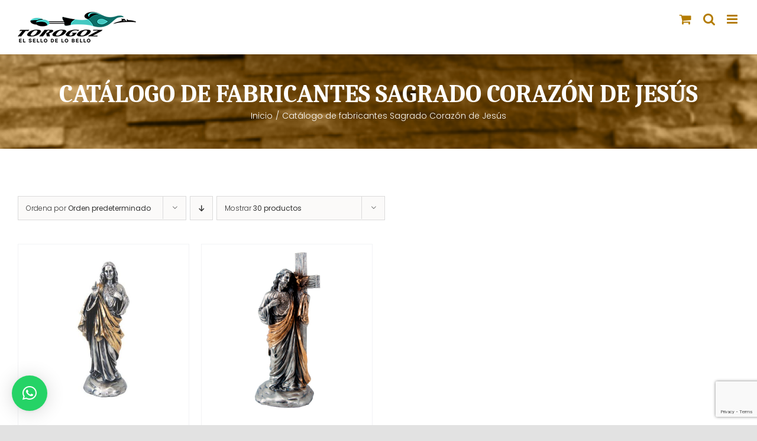

--- FILE ---
content_type: text/html; charset=utf-8
request_url: https://www.google.com/recaptcha/api2/anchor?ar=1&k=6LcpW6YZAAAAADUTmg1m7AN0fCOLOMt0PNEvbWOR&co=aHR0cHM6Ly93d3cuYXJ0ZXNhY3JveXJlbGlnaW9zby5jb206NDQz&hl=en&v=PoyoqOPhxBO7pBk68S4YbpHZ&size=invisible&anchor-ms=20000&execute-ms=30000&cb=ow7h3mxb69d
body_size: 48476
content:
<!DOCTYPE HTML><html dir="ltr" lang="en"><head><meta http-equiv="Content-Type" content="text/html; charset=UTF-8">
<meta http-equiv="X-UA-Compatible" content="IE=edge">
<title>reCAPTCHA</title>
<style type="text/css">
/* cyrillic-ext */
@font-face {
  font-family: 'Roboto';
  font-style: normal;
  font-weight: 400;
  font-stretch: 100%;
  src: url(//fonts.gstatic.com/s/roboto/v48/KFO7CnqEu92Fr1ME7kSn66aGLdTylUAMa3GUBHMdazTgWw.woff2) format('woff2');
  unicode-range: U+0460-052F, U+1C80-1C8A, U+20B4, U+2DE0-2DFF, U+A640-A69F, U+FE2E-FE2F;
}
/* cyrillic */
@font-face {
  font-family: 'Roboto';
  font-style: normal;
  font-weight: 400;
  font-stretch: 100%;
  src: url(//fonts.gstatic.com/s/roboto/v48/KFO7CnqEu92Fr1ME7kSn66aGLdTylUAMa3iUBHMdazTgWw.woff2) format('woff2');
  unicode-range: U+0301, U+0400-045F, U+0490-0491, U+04B0-04B1, U+2116;
}
/* greek-ext */
@font-face {
  font-family: 'Roboto';
  font-style: normal;
  font-weight: 400;
  font-stretch: 100%;
  src: url(//fonts.gstatic.com/s/roboto/v48/KFO7CnqEu92Fr1ME7kSn66aGLdTylUAMa3CUBHMdazTgWw.woff2) format('woff2');
  unicode-range: U+1F00-1FFF;
}
/* greek */
@font-face {
  font-family: 'Roboto';
  font-style: normal;
  font-weight: 400;
  font-stretch: 100%;
  src: url(//fonts.gstatic.com/s/roboto/v48/KFO7CnqEu92Fr1ME7kSn66aGLdTylUAMa3-UBHMdazTgWw.woff2) format('woff2');
  unicode-range: U+0370-0377, U+037A-037F, U+0384-038A, U+038C, U+038E-03A1, U+03A3-03FF;
}
/* math */
@font-face {
  font-family: 'Roboto';
  font-style: normal;
  font-weight: 400;
  font-stretch: 100%;
  src: url(//fonts.gstatic.com/s/roboto/v48/KFO7CnqEu92Fr1ME7kSn66aGLdTylUAMawCUBHMdazTgWw.woff2) format('woff2');
  unicode-range: U+0302-0303, U+0305, U+0307-0308, U+0310, U+0312, U+0315, U+031A, U+0326-0327, U+032C, U+032F-0330, U+0332-0333, U+0338, U+033A, U+0346, U+034D, U+0391-03A1, U+03A3-03A9, U+03B1-03C9, U+03D1, U+03D5-03D6, U+03F0-03F1, U+03F4-03F5, U+2016-2017, U+2034-2038, U+203C, U+2040, U+2043, U+2047, U+2050, U+2057, U+205F, U+2070-2071, U+2074-208E, U+2090-209C, U+20D0-20DC, U+20E1, U+20E5-20EF, U+2100-2112, U+2114-2115, U+2117-2121, U+2123-214F, U+2190, U+2192, U+2194-21AE, U+21B0-21E5, U+21F1-21F2, U+21F4-2211, U+2213-2214, U+2216-22FF, U+2308-230B, U+2310, U+2319, U+231C-2321, U+2336-237A, U+237C, U+2395, U+239B-23B7, U+23D0, U+23DC-23E1, U+2474-2475, U+25AF, U+25B3, U+25B7, U+25BD, U+25C1, U+25CA, U+25CC, U+25FB, U+266D-266F, U+27C0-27FF, U+2900-2AFF, U+2B0E-2B11, U+2B30-2B4C, U+2BFE, U+3030, U+FF5B, U+FF5D, U+1D400-1D7FF, U+1EE00-1EEFF;
}
/* symbols */
@font-face {
  font-family: 'Roboto';
  font-style: normal;
  font-weight: 400;
  font-stretch: 100%;
  src: url(//fonts.gstatic.com/s/roboto/v48/KFO7CnqEu92Fr1ME7kSn66aGLdTylUAMaxKUBHMdazTgWw.woff2) format('woff2');
  unicode-range: U+0001-000C, U+000E-001F, U+007F-009F, U+20DD-20E0, U+20E2-20E4, U+2150-218F, U+2190, U+2192, U+2194-2199, U+21AF, U+21E6-21F0, U+21F3, U+2218-2219, U+2299, U+22C4-22C6, U+2300-243F, U+2440-244A, U+2460-24FF, U+25A0-27BF, U+2800-28FF, U+2921-2922, U+2981, U+29BF, U+29EB, U+2B00-2BFF, U+4DC0-4DFF, U+FFF9-FFFB, U+10140-1018E, U+10190-1019C, U+101A0, U+101D0-101FD, U+102E0-102FB, U+10E60-10E7E, U+1D2C0-1D2D3, U+1D2E0-1D37F, U+1F000-1F0FF, U+1F100-1F1AD, U+1F1E6-1F1FF, U+1F30D-1F30F, U+1F315, U+1F31C, U+1F31E, U+1F320-1F32C, U+1F336, U+1F378, U+1F37D, U+1F382, U+1F393-1F39F, U+1F3A7-1F3A8, U+1F3AC-1F3AF, U+1F3C2, U+1F3C4-1F3C6, U+1F3CA-1F3CE, U+1F3D4-1F3E0, U+1F3ED, U+1F3F1-1F3F3, U+1F3F5-1F3F7, U+1F408, U+1F415, U+1F41F, U+1F426, U+1F43F, U+1F441-1F442, U+1F444, U+1F446-1F449, U+1F44C-1F44E, U+1F453, U+1F46A, U+1F47D, U+1F4A3, U+1F4B0, U+1F4B3, U+1F4B9, U+1F4BB, U+1F4BF, U+1F4C8-1F4CB, U+1F4D6, U+1F4DA, U+1F4DF, U+1F4E3-1F4E6, U+1F4EA-1F4ED, U+1F4F7, U+1F4F9-1F4FB, U+1F4FD-1F4FE, U+1F503, U+1F507-1F50B, U+1F50D, U+1F512-1F513, U+1F53E-1F54A, U+1F54F-1F5FA, U+1F610, U+1F650-1F67F, U+1F687, U+1F68D, U+1F691, U+1F694, U+1F698, U+1F6AD, U+1F6B2, U+1F6B9-1F6BA, U+1F6BC, U+1F6C6-1F6CF, U+1F6D3-1F6D7, U+1F6E0-1F6EA, U+1F6F0-1F6F3, U+1F6F7-1F6FC, U+1F700-1F7FF, U+1F800-1F80B, U+1F810-1F847, U+1F850-1F859, U+1F860-1F887, U+1F890-1F8AD, U+1F8B0-1F8BB, U+1F8C0-1F8C1, U+1F900-1F90B, U+1F93B, U+1F946, U+1F984, U+1F996, U+1F9E9, U+1FA00-1FA6F, U+1FA70-1FA7C, U+1FA80-1FA89, U+1FA8F-1FAC6, U+1FACE-1FADC, U+1FADF-1FAE9, U+1FAF0-1FAF8, U+1FB00-1FBFF;
}
/* vietnamese */
@font-face {
  font-family: 'Roboto';
  font-style: normal;
  font-weight: 400;
  font-stretch: 100%;
  src: url(//fonts.gstatic.com/s/roboto/v48/KFO7CnqEu92Fr1ME7kSn66aGLdTylUAMa3OUBHMdazTgWw.woff2) format('woff2');
  unicode-range: U+0102-0103, U+0110-0111, U+0128-0129, U+0168-0169, U+01A0-01A1, U+01AF-01B0, U+0300-0301, U+0303-0304, U+0308-0309, U+0323, U+0329, U+1EA0-1EF9, U+20AB;
}
/* latin-ext */
@font-face {
  font-family: 'Roboto';
  font-style: normal;
  font-weight: 400;
  font-stretch: 100%;
  src: url(//fonts.gstatic.com/s/roboto/v48/KFO7CnqEu92Fr1ME7kSn66aGLdTylUAMa3KUBHMdazTgWw.woff2) format('woff2');
  unicode-range: U+0100-02BA, U+02BD-02C5, U+02C7-02CC, U+02CE-02D7, U+02DD-02FF, U+0304, U+0308, U+0329, U+1D00-1DBF, U+1E00-1E9F, U+1EF2-1EFF, U+2020, U+20A0-20AB, U+20AD-20C0, U+2113, U+2C60-2C7F, U+A720-A7FF;
}
/* latin */
@font-face {
  font-family: 'Roboto';
  font-style: normal;
  font-weight: 400;
  font-stretch: 100%;
  src: url(//fonts.gstatic.com/s/roboto/v48/KFO7CnqEu92Fr1ME7kSn66aGLdTylUAMa3yUBHMdazQ.woff2) format('woff2');
  unicode-range: U+0000-00FF, U+0131, U+0152-0153, U+02BB-02BC, U+02C6, U+02DA, U+02DC, U+0304, U+0308, U+0329, U+2000-206F, U+20AC, U+2122, U+2191, U+2193, U+2212, U+2215, U+FEFF, U+FFFD;
}
/* cyrillic-ext */
@font-face {
  font-family: 'Roboto';
  font-style: normal;
  font-weight: 500;
  font-stretch: 100%;
  src: url(//fonts.gstatic.com/s/roboto/v48/KFO7CnqEu92Fr1ME7kSn66aGLdTylUAMa3GUBHMdazTgWw.woff2) format('woff2');
  unicode-range: U+0460-052F, U+1C80-1C8A, U+20B4, U+2DE0-2DFF, U+A640-A69F, U+FE2E-FE2F;
}
/* cyrillic */
@font-face {
  font-family: 'Roboto';
  font-style: normal;
  font-weight: 500;
  font-stretch: 100%;
  src: url(//fonts.gstatic.com/s/roboto/v48/KFO7CnqEu92Fr1ME7kSn66aGLdTylUAMa3iUBHMdazTgWw.woff2) format('woff2');
  unicode-range: U+0301, U+0400-045F, U+0490-0491, U+04B0-04B1, U+2116;
}
/* greek-ext */
@font-face {
  font-family: 'Roboto';
  font-style: normal;
  font-weight: 500;
  font-stretch: 100%;
  src: url(//fonts.gstatic.com/s/roboto/v48/KFO7CnqEu92Fr1ME7kSn66aGLdTylUAMa3CUBHMdazTgWw.woff2) format('woff2');
  unicode-range: U+1F00-1FFF;
}
/* greek */
@font-face {
  font-family: 'Roboto';
  font-style: normal;
  font-weight: 500;
  font-stretch: 100%;
  src: url(//fonts.gstatic.com/s/roboto/v48/KFO7CnqEu92Fr1ME7kSn66aGLdTylUAMa3-UBHMdazTgWw.woff2) format('woff2');
  unicode-range: U+0370-0377, U+037A-037F, U+0384-038A, U+038C, U+038E-03A1, U+03A3-03FF;
}
/* math */
@font-face {
  font-family: 'Roboto';
  font-style: normal;
  font-weight: 500;
  font-stretch: 100%;
  src: url(//fonts.gstatic.com/s/roboto/v48/KFO7CnqEu92Fr1ME7kSn66aGLdTylUAMawCUBHMdazTgWw.woff2) format('woff2');
  unicode-range: U+0302-0303, U+0305, U+0307-0308, U+0310, U+0312, U+0315, U+031A, U+0326-0327, U+032C, U+032F-0330, U+0332-0333, U+0338, U+033A, U+0346, U+034D, U+0391-03A1, U+03A3-03A9, U+03B1-03C9, U+03D1, U+03D5-03D6, U+03F0-03F1, U+03F4-03F5, U+2016-2017, U+2034-2038, U+203C, U+2040, U+2043, U+2047, U+2050, U+2057, U+205F, U+2070-2071, U+2074-208E, U+2090-209C, U+20D0-20DC, U+20E1, U+20E5-20EF, U+2100-2112, U+2114-2115, U+2117-2121, U+2123-214F, U+2190, U+2192, U+2194-21AE, U+21B0-21E5, U+21F1-21F2, U+21F4-2211, U+2213-2214, U+2216-22FF, U+2308-230B, U+2310, U+2319, U+231C-2321, U+2336-237A, U+237C, U+2395, U+239B-23B7, U+23D0, U+23DC-23E1, U+2474-2475, U+25AF, U+25B3, U+25B7, U+25BD, U+25C1, U+25CA, U+25CC, U+25FB, U+266D-266F, U+27C0-27FF, U+2900-2AFF, U+2B0E-2B11, U+2B30-2B4C, U+2BFE, U+3030, U+FF5B, U+FF5D, U+1D400-1D7FF, U+1EE00-1EEFF;
}
/* symbols */
@font-face {
  font-family: 'Roboto';
  font-style: normal;
  font-weight: 500;
  font-stretch: 100%;
  src: url(//fonts.gstatic.com/s/roboto/v48/KFO7CnqEu92Fr1ME7kSn66aGLdTylUAMaxKUBHMdazTgWw.woff2) format('woff2');
  unicode-range: U+0001-000C, U+000E-001F, U+007F-009F, U+20DD-20E0, U+20E2-20E4, U+2150-218F, U+2190, U+2192, U+2194-2199, U+21AF, U+21E6-21F0, U+21F3, U+2218-2219, U+2299, U+22C4-22C6, U+2300-243F, U+2440-244A, U+2460-24FF, U+25A0-27BF, U+2800-28FF, U+2921-2922, U+2981, U+29BF, U+29EB, U+2B00-2BFF, U+4DC0-4DFF, U+FFF9-FFFB, U+10140-1018E, U+10190-1019C, U+101A0, U+101D0-101FD, U+102E0-102FB, U+10E60-10E7E, U+1D2C0-1D2D3, U+1D2E0-1D37F, U+1F000-1F0FF, U+1F100-1F1AD, U+1F1E6-1F1FF, U+1F30D-1F30F, U+1F315, U+1F31C, U+1F31E, U+1F320-1F32C, U+1F336, U+1F378, U+1F37D, U+1F382, U+1F393-1F39F, U+1F3A7-1F3A8, U+1F3AC-1F3AF, U+1F3C2, U+1F3C4-1F3C6, U+1F3CA-1F3CE, U+1F3D4-1F3E0, U+1F3ED, U+1F3F1-1F3F3, U+1F3F5-1F3F7, U+1F408, U+1F415, U+1F41F, U+1F426, U+1F43F, U+1F441-1F442, U+1F444, U+1F446-1F449, U+1F44C-1F44E, U+1F453, U+1F46A, U+1F47D, U+1F4A3, U+1F4B0, U+1F4B3, U+1F4B9, U+1F4BB, U+1F4BF, U+1F4C8-1F4CB, U+1F4D6, U+1F4DA, U+1F4DF, U+1F4E3-1F4E6, U+1F4EA-1F4ED, U+1F4F7, U+1F4F9-1F4FB, U+1F4FD-1F4FE, U+1F503, U+1F507-1F50B, U+1F50D, U+1F512-1F513, U+1F53E-1F54A, U+1F54F-1F5FA, U+1F610, U+1F650-1F67F, U+1F687, U+1F68D, U+1F691, U+1F694, U+1F698, U+1F6AD, U+1F6B2, U+1F6B9-1F6BA, U+1F6BC, U+1F6C6-1F6CF, U+1F6D3-1F6D7, U+1F6E0-1F6EA, U+1F6F0-1F6F3, U+1F6F7-1F6FC, U+1F700-1F7FF, U+1F800-1F80B, U+1F810-1F847, U+1F850-1F859, U+1F860-1F887, U+1F890-1F8AD, U+1F8B0-1F8BB, U+1F8C0-1F8C1, U+1F900-1F90B, U+1F93B, U+1F946, U+1F984, U+1F996, U+1F9E9, U+1FA00-1FA6F, U+1FA70-1FA7C, U+1FA80-1FA89, U+1FA8F-1FAC6, U+1FACE-1FADC, U+1FADF-1FAE9, U+1FAF0-1FAF8, U+1FB00-1FBFF;
}
/* vietnamese */
@font-face {
  font-family: 'Roboto';
  font-style: normal;
  font-weight: 500;
  font-stretch: 100%;
  src: url(//fonts.gstatic.com/s/roboto/v48/KFO7CnqEu92Fr1ME7kSn66aGLdTylUAMa3OUBHMdazTgWw.woff2) format('woff2');
  unicode-range: U+0102-0103, U+0110-0111, U+0128-0129, U+0168-0169, U+01A0-01A1, U+01AF-01B0, U+0300-0301, U+0303-0304, U+0308-0309, U+0323, U+0329, U+1EA0-1EF9, U+20AB;
}
/* latin-ext */
@font-face {
  font-family: 'Roboto';
  font-style: normal;
  font-weight: 500;
  font-stretch: 100%;
  src: url(//fonts.gstatic.com/s/roboto/v48/KFO7CnqEu92Fr1ME7kSn66aGLdTylUAMa3KUBHMdazTgWw.woff2) format('woff2');
  unicode-range: U+0100-02BA, U+02BD-02C5, U+02C7-02CC, U+02CE-02D7, U+02DD-02FF, U+0304, U+0308, U+0329, U+1D00-1DBF, U+1E00-1E9F, U+1EF2-1EFF, U+2020, U+20A0-20AB, U+20AD-20C0, U+2113, U+2C60-2C7F, U+A720-A7FF;
}
/* latin */
@font-face {
  font-family: 'Roboto';
  font-style: normal;
  font-weight: 500;
  font-stretch: 100%;
  src: url(//fonts.gstatic.com/s/roboto/v48/KFO7CnqEu92Fr1ME7kSn66aGLdTylUAMa3yUBHMdazQ.woff2) format('woff2');
  unicode-range: U+0000-00FF, U+0131, U+0152-0153, U+02BB-02BC, U+02C6, U+02DA, U+02DC, U+0304, U+0308, U+0329, U+2000-206F, U+20AC, U+2122, U+2191, U+2193, U+2212, U+2215, U+FEFF, U+FFFD;
}
/* cyrillic-ext */
@font-face {
  font-family: 'Roboto';
  font-style: normal;
  font-weight: 900;
  font-stretch: 100%;
  src: url(//fonts.gstatic.com/s/roboto/v48/KFO7CnqEu92Fr1ME7kSn66aGLdTylUAMa3GUBHMdazTgWw.woff2) format('woff2');
  unicode-range: U+0460-052F, U+1C80-1C8A, U+20B4, U+2DE0-2DFF, U+A640-A69F, U+FE2E-FE2F;
}
/* cyrillic */
@font-face {
  font-family: 'Roboto';
  font-style: normal;
  font-weight: 900;
  font-stretch: 100%;
  src: url(//fonts.gstatic.com/s/roboto/v48/KFO7CnqEu92Fr1ME7kSn66aGLdTylUAMa3iUBHMdazTgWw.woff2) format('woff2');
  unicode-range: U+0301, U+0400-045F, U+0490-0491, U+04B0-04B1, U+2116;
}
/* greek-ext */
@font-face {
  font-family: 'Roboto';
  font-style: normal;
  font-weight: 900;
  font-stretch: 100%;
  src: url(//fonts.gstatic.com/s/roboto/v48/KFO7CnqEu92Fr1ME7kSn66aGLdTylUAMa3CUBHMdazTgWw.woff2) format('woff2');
  unicode-range: U+1F00-1FFF;
}
/* greek */
@font-face {
  font-family: 'Roboto';
  font-style: normal;
  font-weight: 900;
  font-stretch: 100%;
  src: url(//fonts.gstatic.com/s/roboto/v48/KFO7CnqEu92Fr1ME7kSn66aGLdTylUAMa3-UBHMdazTgWw.woff2) format('woff2');
  unicode-range: U+0370-0377, U+037A-037F, U+0384-038A, U+038C, U+038E-03A1, U+03A3-03FF;
}
/* math */
@font-face {
  font-family: 'Roboto';
  font-style: normal;
  font-weight: 900;
  font-stretch: 100%;
  src: url(//fonts.gstatic.com/s/roboto/v48/KFO7CnqEu92Fr1ME7kSn66aGLdTylUAMawCUBHMdazTgWw.woff2) format('woff2');
  unicode-range: U+0302-0303, U+0305, U+0307-0308, U+0310, U+0312, U+0315, U+031A, U+0326-0327, U+032C, U+032F-0330, U+0332-0333, U+0338, U+033A, U+0346, U+034D, U+0391-03A1, U+03A3-03A9, U+03B1-03C9, U+03D1, U+03D5-03D6, U+03F0-03F1, U+03F4-03F5, U+2016-2017, U+2034-2038, U+203C, U+2040, U+2043, U+2047, U+2050, U+2057, U+205F, U+2070-2071, U+2074-208E, U+2090-209C, U+20D0-20DC, U+20E1, U+20E5-20EF, U+2100-2112, U+2114-2115, U+2117-2121, U+2123-214F, U+2190, U+2192, U+2194-21AE, U+21B0-21E5, U+21F1-21F2, U+21F4-2211, U+2213-2214, U+2216-22FF, U+2308-230B, U+2310, U+2319, U+231C-2321, U+2336-237A, U+237C, U+2395, U+239B-23B7, U+23D0, U+23DC-23E1, U+2474-2475, U+25AF, U+25B3, U+25B7, U+25BD, U+25C1, U+25CA, U+25CC, U+25FB, U+266D-266F, U+27C0-27FF, U+2900-2AFF, U+2B0E-2B11, U+2B30-2B4C, U+2BFE, U+3030, U+FF5B, U+FF5D, U+1D400-1D7FF, U+1EE00-1EEFF;
}
/* symbols */
@font-face {
  font-family: 'Roboto';
  font-style: normal;
  font-weight: 900;
  font-stretch: 100%;
  src: url(//fonts.gstatic.com/s/roboto/v48/KFO7CnqEu92Fr1ME7kSn66aGLdTylUAMaxKUBHMdazTgWw.woff2) format('woff2');
  unicode-range: U+0001-000C, U+000E-001F, U+007F-009F, U+20DD-20E0, U+20E2-20E4, U+2150-218F, U+2190, U+2192, U+2194-2199, U+21AF, U+21E6-21F0, U+21F3, U+2218-2219, U+2299, U+22C4-22C6, U+2300-243F, U+2440-244A, U+2460-24FF, U+25A0-27BF, U+2800-28FF, U+2921-2922, U+2981, U+29BF, U+29EB, U+2B00-2BFF, U+4DC0-4DFF, U+FFF9-FFFB, U+10140-1018E, U+10190-1019C, U+101A0, U+101D0-101FD, U+102E0-102FB, U+10E60-10E7E, U+1D2C0-1D2D3, U+1D2E0-1D37F, U+1F000-1F0FF, U+1F100-1F1AD, U+1F1E6-1F1FF, U+1F30D-1F30F, U+1F315, U+1F31C, U+1F31E, U+1F320-1F32C, U+1F336, U+1F378, U+1F37D, U+1F382, U+1F393-1F39F, U+1F3A7-1F3A8, U+1F3AC-1F3AF, U+1F3C2, U+1F3C4-1F3C6, U+1F3CA-1F3CE, U+1F3D4-1F3E0, U+1F3ED, U+1F3F1-1F3F3, U+1F3F5-1F3F7, U+1F408, U+1F415, U+1F41F, U+1F426, U+1F43F, U+1F441-1F442, U+1F444, U+1F446-1F449, U+1F44C-1F44E, U+1F453, U+1F46A, U+1F47D, U+1F4A3, U+1F4B0, U+1F4B3, U+1F4B9, U+1F4BB, U+1F4BF, U+1F4C8-1F4CB, U+1F4D6, U+1F4DA, U+1F4DF, U+1F4E3-1F4E6, U+1F4EA-1F4ED, U+1F4F7, U+1F4F9-1F4FB, U+1F4FD-1F4FE, U+1F503, U+1F507-1F50B, U+1F50D, U+1F512-1F513, U+1F53E-1F54A, U+1F54F-1F5FA, U+1F610, U+1F650-1F67F, U+1F687, U+1F68D, U+1F691, U+1F694, U+1F698, U+1F6AD, U+1F6B2, U+1F6B9-1F6BA, U+1F6BC, U+1F6C6-1F6CF, U+1F6D3-1F6D7, U+1F6E0-1F6EA, U+1F6F0-1F6F3, U+1F6F7-1F6FC, U+1F700-1F7FF, U+1F800-1F80B, U+1F810-1F847, U+1F850-1F859, U+1F860-1F887, U+1F890-1F8AD, U+1F8B0-1F8BB, U+1F8C0-1F8C1, U+1F900-1F90B, U+1F93B, U+1F946, U+1F984, U+1F996, U+1F9E9, U+1FA00-1FA6F, U+1FA70-1FA7C, U+1FA80-1FA89, U+1FA8F-1FAC6, U+1FACE-1FADC, U+1FADF-1FAE9, U+1FAF0-1FAF8, U+1FB00-1FBFF;
}
/* vietnamese */
@font-face {
  font-family: 'Roboto';
  font-style: normal;
  font-weight: 900;
  font-stretch: 100%;
  src: url(//fonts.gstatic.com/s/roboto/v48/KFO7CnqEu92Fr1ME7kSn66aGLdTylUAMa3OUBHMdazTgWw.woff2) format('woff2');
  unicode-range: U+0102-0103, U+0110-0111, U+0128-0129, U+0168-0169, U+01A0-01A1, U+01AF-01B0, U+0300-0301, U+0303-0304, U+0308-0309, U+0323, U+0329, U+1EA0-1EF9, U+20AB;
}
/* latin-ext */
@font-face {
  font-family: 'Roboto';
  font-style: normal;
  font-weight: 900;
  font-stretch: 100%;
  src: url(//fonts.gstatic.com/s/roboto/v48/KFO7CnqEu92Fr1ME7kSn66aGLdTylUAMa3KUBHMdazTgWw.woff2) format('woff2');
  unicode-range: U+0100-02BA, U+02BD-02C5, U+02C7-02CC, U+02CE-02D7, U+02DD-02FF, U+0304, U+0308, U+0329, U+1D00-1DBF, U+1E00-1E9F, U+1EF2-1EFF, U+2020, U+20A0-20AB, U+20AD-20C0, U+2113, U+2C60-2C7F, U+A720-A7FF;
}
/* latin */
@font-face {
  font-family: 'Roboto';
  font-style: normal;
  font-weight: 900;
  font-stretch: 100%;
  src: url(//fonts.gstatic.com/s/roboto/v48/KFO7CnqEu92Fr1ME7kSn66aGLdTylUAMa3yUBHMdazQ.woff2) format('woff2');
  unicode-range: U+0000-00FF, U+0131, U+0152-0153, U+02BB-02BC, U+02C6, U+02DA, U+02DC, U+0304, U+0308, U+0329, U+2000-206F, U+20AC, U+2122, U+2191, U+2193, U+2212, U+2215, U+FEFF, U+FFFD;
}

</style>
<link rel="stylesheet" type="text/css" href="https://www.gstatic.com/recaptcha/releases/PoyoqOPhxBO7pBk68S4YbpHZ/styles__ltr.css">
<script nonce="NuFQJI0TLUl5RFoNdj_i6Q" type="text/javascript">window['__recaptcha_api'] = 'https://www.google.com/recaptcha/api2/';</script>
<script type="text/javascript" src="https://www.gstatic.com/recaptcha/releases/PoyoqOPhxBO7pBk68S4YbpHZ/recaptcha__en.js" nonce="NuFQJI0TLUl5RFoNdj_i6Q">
      
    </script></head>
<body><div id="rc-anchor-alert" class="rc-anchor-alert"></div>
<input type="hidden" id="recaptcha-token" value="[base64]">
<script type="text/javascript" nonce="NuFQJI0TLUl5RFoNdj_i6Q">
      recaptcha.anchor.Main.init("[\x22ainput\x22,[\x22bgdata\x22,\x22\x22,\[base64]/[base64]/[base64]/[base64]/[base64]/[base64]/KGcoTywyNTMsTy5PKSxVRyhPLEMpKTpnKE8sMjUzLEMpLE8pKSxsKSksTykpfSxieT1mdW5jdGlvbihDLE8sdSxsKXtmb3IobD0odT1SKEMpLDApO08+MDtPLS0pbD1sPDw4fFooQyk7ZyhDLHUsbCl9LFVHPWZ1bmN0aW9uKEMsTyl7Qy5pLmxlbmd0aD4xMDQ/[base64]/[base64]/[base64]/[base64]/[base64]/[base64]/[base64]\\u003d\x22,\[base64]\x22,\x22wrhcw7LDo8KYI8KhT8KdcQ7DisKQw5YUAX/CrMOQEFbDoSbDpVzCt2wBexvCtwTDp2lNKkNdV8OMVcOVw5J4HEHCuwtlGcKifgtgwrsXw5bDpMK4IsKHwrLCssKPw7ZGw7hKH8KMN2/DjMOoUcO3w77DqwnChcOGwr0iCsOMFCrCgsOLGnhwM8OGw7rCiTnDucOEFEoIwofDqmXCn8OIwqzDmcOlYQbDrcKtwqDCrE3CkEIMw5jDscK3wqo0w4MKwrzCmsKZwqbDvVbDmsKNwonDqlhlwrhZw781w4nDi8KBXsKRw7YQPMOcWcKeTB/[base64]/CvMOrFHwaw6U0Uy5eQsKuwp/CuFRzDsOSw6jCvMKqwrXDpgXChMOPw4HDhMOoR8OywpXDl8OXKsKOwo/[base64]/DvcOFwqVjD8OaNcOkGcOdQ8KzwoECw4A9M8O/w5oLwrzDmmIcLcODQsOoKMKBEhPCjcKYKRHChMKTwp7CoVfCjm0gZMOEworClQUcbAxVwozCq8OcwqUmw5USwpXCniA4w6zDncOowqYpMGnDhsKNGVN9GW7Du8KRw7g4w7N5K8KaS2jCvGYmQ8KCw4bDj0dxBF0Ew6LClA12wrg8wpjCkVLDmkVrA8KQSlbCusK7wqk/RTHDpjfCpApUwrHDscKuacOHw7x8wr3Cr8KAIlkRMcOMw67CmcKJScOtQhDDr2cDcsKOw6XCmBRQw7ALwpIodUvDocO8XD/DjFBmR8KCw40QXhTCulTDsMKPw6/DviXCmMKUw6hjwo7DpFVKKHwrC2J0woIzw4zCvDLCvijDkn5Aw59sFFwIajrChcOfOMOew4skKl93SRvDucKQHX9ba2cXSMOre8KzKwJUeSLCl8KcAsKHHGlDTjJMdiYSwpnDhDF5UMOswovDtm3Cjz5sw7cxw7w/NHEuw57Dn0LCjVjDtMKyw5B6w4oJTcOiw4ESwonCicKbDAbDs8OZdMKLD8Ouw7DDr8Ohw6bCujnDji8GHkfCpxlWPXvCt8Kjw5wZwpTDlcKPwo3CnFd+wp4oGnXDjR96wpHDjj/DiF5iworCt1vDsAnCqMKWw44hJ8O/G8KVw6TDiMOPN24bw43DicOSAz0tXMOBQyjDqBIkw5bDt1xdUcOJwox6KhjDuyFRw53DnsOgwpYCwqtMwqXDkMOnwotUJWDCmiVIwr5Ew4XCmsO+VsKsw4LDs8KbLzhpw4UANMO9HTDDuXcqaU/Dr8O4Um3DnMOiw4zDhgwDwqfCh8OJw6UQwpDDgsKKw5/CssOdacKvXkYbU8OGwp1WdkzCm8K+wo/[base64]/DnVdzIcKvCMOmw6LDkT3DicORwpnCicK/ZMKjw5DCnsOOw6PDqzAmQ8K3V8OIAhsMbMOgW3XDrRLClsKhVsKLGcKRwqjClMO8EnHCiMOiwoPCq2cZw7XCo3BsVcO4a31jwpfDmxjCo8Kdw7vCoMK5w4gNAMO+wpDCrcKAFMOgwowYwovDqsKFwqjCpcKFKB0DwppmWmTDgHXClE7CoBXDmGLDmcOybgAvw7jChE/DtHcDUifCkMOMFMOlwozCkMK3EsOGw5vDncOdw65LbG0wYloSYCUIw7XDuMO2wpfDikoCVCoZwqbCpQhBe8ObfUFJbcO8CnM/ej/Cr8OZwoA3b3jDkGDDs23CmMO7f8OVw48+VsOvw6rDsEnCmDvCkAfDmcK+J2kawptewq7Ct37DlRM4w7dkAhEJXsK/L8Osw7vCmcOrUUrDuMKOUcOlwrgZTcKkw5okw5XDgjE7acKfehF8QcOawp1Fw7jCpB/CvXkBDnDDvsKTwpMgwoPCrGfCp8KBwpJpw40ICT3Cqg9OwofCgsKWOMKUw45Xw49ffMOxUWAKw6HCuTjDkcOyw6gOBWMFdmHCulDCiQA6wpvDujDCvcOhQF/CqsKwX0jCnsKoN3Zxw63DgMOtwqXDgMOAAFhYesKXw4ANMld7w6Q4KMKbKMKlwrl/J8KeJjd6UcOhGcOJw6jCkMKCwp4LVsKMewzCrMOGDSDCgMKGwqTClF/CqsOdBXZZScOewqPCtCgjw6/[base64]/CjcOyHcKyek3CvcO/IRjDgcK/EcOUw5TCkU3CmMKSw4DDkUvCnArCvEbDpy0MwrcLw4UiEcO/wrgAdQ5/wrrDuAfDhcOwT8KMNF3Dp8KZw5fCtjkCwqYaRsOyw7Row5dbLMKaVcO7wpV0fmYcAMOzw7JpbMKkw77CisOfBsK9PMOEwqPCnTMZZDZVw411SQXDgiLDhTAJwrTDph9fQsKBwoPDmsOzwrskw4LCpURPTsKyUcKEwqlZw7zDpsO/wpHCvcK2w4XCjMKwdUnCsQlgbcK3GklmQcORPcKWwoTDmcOrSS/CtS3DhR7CgTtxwqdxw74cJcOGwpbDrD4JPHlrw403YxdBwojCgB9ow6p7w5R2wqVsXcOAZ3RvwpTDsRjCiMOXwrrCicOcwo1NOgvCqUcMw7HCkMOdwqoHwo4uwonDlGXDqlfCocKrW8OlwpgrZQJIJMK6VsKWfn1hWEJwQcOgLMOmasOrw5N/CCUpw5rCmsOHdcKOLMOhwpDCr8Kmw7/CjBTDmkwkZMOfWcKvI8O5UsOXGsKNw6Y2wqBOwqzDnMOpfAtNZsKHw5fCsGzCunp+JsKqGxsDFG/DiXw/M2PDkizDjMO2w5XChXIywpbDoWELQE9Uf8Oewqlvw4d6w5l8KjTCnmI3w45lY0PDux7CjCLCt8Opw7jCnXFLBcK1w5PDr8OXHAMKaX42w5cjSMO/wp7CqwBkwpRdYgsaw5d5w6zCoGIiTDV6w5Z5NsOQAsKFwqDDh8K4w6cnw4LCmQjDscOhwpQBfcK2wqlvwrldBFNxw505acKwHFrCqsK+LsOcIcK9O8O5ZcOSYgrDucO6D8OUw6ZkNhEowrbDgkXDtiXDisO/GzfDm0Yvwrx9DMOuwpgyw7tFf8KHFsO4LSw5NCskw6Msw5rDujXDrH5Iw4nCtsOIdwEeW8KmwrbCn34lw4wDZ8ONw5fChMOJwrHCsVrCvnZkel0MW8OPCcKaWsKTVcKYw7M/w6RfwqRVdcOZw6xCLcO9dnRLcMO+wo8ow7nCmxAQSAJRw6lDwpzCqXB2w4DDo8OWahIbHcKcPVHCjjTChMKQbsOEBmbDiE/CqMK5X8KtwqFnwpjCjsKsLFLCk8O3SyRJwppxBBbDgkzDhirDml3Cl0tgw7QAw7sOw5R/w4I3w4bCu8OIQMKWbsKkwr/CnsOPwrJ5RMOKMAzDisKKw7rCncOUwo44OzXCm0DCtcK8PCc9wpzDo8OMKEjCi1rCsWlAw4LCucKxVShiFmQJwrB+w4TCsmQNw5lSXcOkwrEQw5Q/[base64]/[base64]/[base64]/DnVDCjVEfw75dw4PCqR7DpytRPMOpHn7Dk8OKAA/[base64]/Du8Kuw5HCh1JBw7tTwpAJUcKYwovDsUfDtn0cO2Q/w6DDvTzDphbCiC54wqHCizDCnkU3w7wuw6nDoAbCscKob8K9wrjDksOqw5wvFT0pw4JqNsKQwpHCoHDCmsObw4Y+woDCrcKew6bCjCFjwq/[base64]/Co8Klw5xBEBtlAMOpwphEwrZUIMOyBR86c8O5HHTDs8OjMsKTw6bCpSLCnjdTakkgwq3DvAUhfQnDt8KiK3jCjcOPwogpGW/CiSrCj8OVw5UYw7rDl8O/STzDqMO4w5InaMKVwp7DksKcMCkpdEjDmlUgwoNNLcKSJ8O2w6QMwoEDw67ChMOJFcK/[base64]/CgMO7BkDDkxXDjzsdPcOvw7DCo1Mrw5/Dj8KNAw0sw7/DiMKEJMKAJT/CiDDCuExRwqx9Q27CscOzw4hOTA/DtkHDtcOQDx/[base64]/DoHLDgcOjw6MvImZUw5bDnMK1w5MWUDBXw5TCtnrCv8OWf8KKw73Cj2xVwo9rwqQcwrzDrsKBw7VBb0/Dii/[base64]/[base64]/DmBvDjsOyGCoVw5U1w50Hw6XDg8OyBCcOXcOUwrbCqG/Cp3rCp8Kzwr/DhkFrTXUOwrd9w5XCj1zCkB3CqQYQw7HCrlrDswvCny/[base64]/CpTTCrsOqCkPCvVI9EcO9UcKOO0TCozHCrmLDrAlvYsK7wpXDgRMXGk1DdCE9eS82wpdfGhbCgFTDm8Kdwq7CqmZGMETCpzp/[base64]/Cj3XCmRbCnzDCtMK9w6FZwpPCg8Khw7XCkGJmbMOtw57DrsKFwroKHnfDrsO3w6IhX8K+w4fCrsOIw4/DlsKFw7LDrjnDg8KBwqxmw7Fhw5oCFsOUUMOVwpNBL8KCw77CjcOuw7AkTh1rJADDthfCqUvDl3nCsW0Oa8KoSMONFcKySAFzw6k+CDPDnivCsMOfFMKIw6rCtGJjw6QSIsO8RMKrwrJuCsKgZ8KeMwlsw5V2cRpGesKSw7XDkhLCox18w5jDu8KSQ8Oqw5TCmy/CisKTJsO2Cx93KMKXTTpYwqNxwpYOw4tsw4YQw7FkZsOywowvw5bDvMKPwo86wrzCpGoeTcOgLMOlGcK6w7zDmW9zd8KkP8KnSFDCjwbDsWfDlE5mbH/Crzktw4nCilvCrm5Cb8KVwprCrMO1w73ChkFjLMOFTz05w4IZw7HDt1PDqcKlw5M5woLDucOFQcKiEcKIaMOnFcOQwrVXYcKHNzQlPsOAw4HCmMORwoPDvsKAw5PCjMOzI2dDexLDlcOwETJ4dBxlWDlAw53CqsKgNzHCnsOfHWjCgFlkwp84w53CrcO/w5tcBcKlwpMnQ17CtcO9w4dSPwLCnEldw5fDisOTwrfCtyzDp3jDgcKew4tHw4ENWTNow4TCvQvCrsKQw6Juw7jCvMOSXsOxw6h/woRcw6fDqTXDuMOVaUPDjMOUwpPDnMOgUcOsw41rwrRETRohLzdcH3/DoXdiw4kKw7fDk8Kqw6/DqcOkC8OMwooLZ8O/VsOlw7HCpHZIPx7CvyHDvXvDncK5w6fDucOkwo8iw7gmUyHDmVLCllbCuhPDlcONw7VOFcOywqM7fMKVDMOtXsOHw4TCvMKmwpxawq9HwoXDljQ/[base64]/Cgxd3w7TCl8K+w6/DqkbDqWbCnsOlw74vw5vDukdBLsOYwqAMw7bCkBDDkCXCjMOCw6zCh1HCusO9woTDr03DjMO7wq3CtsKgwrPCsX8jWcOIw6Yhw6HCtsOsCm/CoMOjW37DvC/DnQQgwpbDiQTDvlLDgcKTHW3CqsOEw6wufMOPSiJpYijDrHxrwqkCGUTCnkrDvMK1wr4LwqAZw490HcOdw6t0M8K/wrYrdDxHw4vDrsO7dMORO2QiwpdtGsK3wpZwYg1Aw7fCm8Khw7IfFFTCssOaGcOGwpjCk8KIw4LDvhTChMKYNA/Dml3Dm27DrhtWbMKrwpfCiW/CoF83WALDljBnw4nDicO/CnQZw618wr82wrrDocO0wrMpwpY2w6nDqsO0JMK2ccKZOsKUwpTCr8Krw78eRsO+UUojw57Ct8KqeFlYJXJnI2Blw77CrHUGEAkqQn7CmxbDvQ7DsVUNwrbDixklw6TCrxXCtsOuw7tBdyFtFMKfAGHDl8Kfwok/RgPCpWoEw5zDicKFdcO/IybDuxUTw7U2wo8lCsOBJcOOwqHCsMObwpliMwt2UAfDpzTDoRXDq8OHw78FTMO5wp7DgHktYELDsF/DpcKfw77Dv20Sw6vCmcKEMcOeLxohw6vCiFMCwodsCsOqwoTCsX/CicKtwocFMMO0w5DDnCbDny/[base64]/DgCxcw7HDrXfDkComfCLCoE9hwo7Du8O9w5PDsHI7w5XDtsOUw7/Cty0JYcKuwqRuwpBtKMOkAAjCr8OuAsK9CnnCr8KKwpwAw5EFJsKcwpvCigVyw5XDhMOjFQ7CmjIGw49sw4vDsMOQw5s3wqHCm14Mw44aw6w7V1jCgMOIMMOqJ8OQNcKafcK2fzl+ZBtDTG7Ch8K8w6vCsVt6wrF7w4/DlsOib8KzwqvCgSsDwpElTFvDqQjDhUIbwqM8CxzDji5Qwp0Ww712C8KvOSNSwrBwbsOQCGwfw5pSw6/CnmAcw5NSw5xKwprDmBVIUxtiJ8O3ecKCaMOsIFU0dcOfwoDCj8O5w4YSHcKUBMKzw6/Cr8OiBMOXwojDmntoXMKobXJrbMKlwo4pVH7DlsK7w71rT28RwqBPasOEwrhpTcOPwo3Dv1MXYXgww4IMwpkcU0sIQsO2UsK3CDLDqcOlwqHCrEBVLsKjfF4Jw5PDqsK6PMKHXsKmwoJ8woLCtxxawotjfFnDjF8dw5kHPX/Cr8OVcDFWSnPDncOCcAfCrDrDqR5VUCJywrrDt03Dgm0Xwo/DuAZywrFGwrtyJsOsw4ZBL3LDu8KPw40lGTgfGcObw4/[base64]/w691PEjCo8KjampHY2Baw77Cu8OoaGXDrTJYwoUjw7vCtsOuQ8KJN8KBw69Ow6BvFcKkwpLCncK/TRDCrg/DsQUww7HDhiZILsOgFx9VM0RjwoXCocO3NGtSBBbCpMKwwpdUw5TCmsOTeMOXQsO1w5nCsQJbF0nDsSo2wq82w4DDusKyRChRw6vCh29Jw4vCqMOGP8O0b8KjeBd0wrTDox/Ci1XCnmxxf8Kew7ZKdQk0woNOTgXCohE6d8KTwojCvTI0w5TCsBjDmMKawpzDn2rDu8O2GcOWwqjCsXLCkcO2wp7CnB/Cjx9Tw40kwpkWY0zCn8O4wr7DscO9e8KFQRLCs8OYIxgpw5wmbiTDjUXCsVEVKsOIQnbDjgHCksKkwpPCpMKZVywfwpLDt8K+wqw2w6cVw53CshTCnMKiw6Y6w5B7w643w4V8YcOoJBHDgsKhwqTDsMKCZ8KmwrrDmDIKNsOKLmjDsXw7QcKHG8OPw4B2ZmhtwqU/wqvCgcOEfyLDqsKMJ8KhCcOow6nDnglpXMOow6lWFi7CmmLDuG3DtcKhwqcJNCTCvsKIworDnCRVRMOgw7/[base64]/DpMOtLcOLwrt7HMOPR0nDiCMbwqnCs8Odw55Xw5nCpcKuwoA5eMKcScKhCcKmU8OGHTLDvBxdw6Bqwo/DpgV9wpjCncKmwpjDtjkTcMKnw58UZhoywpNHw4ZUOcKpTcKXw7HDnjwrXMKwCnrCljY+w4FTGFDClcKuwpApwojCnMK5PVsFwoZjdBdXwoxGIsOiwqZvUsO2wqvCrV9Cwp/DscK/w5kaeRVFEcOBDRhkwp9OKsKhw7/[base64]/w5/CssOSSsO5woYVHMKBZ0TDr8OFw7nCj2XCkw53w5nCmcOOw50sWmlLHsONEA/CtULCgR8kw47Di8OLw73CoB7DgzACAwNnG8KJwpcHQ8OJw4lxwowMJMKCwpDDuMOHw5Qzw7zCmDVKFQ3CrMK7w6dDdsO8w6PDnsKNwq/Ckwgyw5F+HxR4cnAGwp1/w5Npw4QFYsKrEcOEw63Do0AZPMOIw4LCisOyBV5bw63Cmk3DlGfDmDPCncOMUCZCC8OQZcOLw6hyw6bCm1DCpsO+w5DCnsO3wo4WJmQZecORdn7CisOPdns+w5EwwofDk8O1w4fCqsOHwp3CsRVRw4/[base64]/ChV/DjT/DhD3CoSvCs8OXbzQjw61Ow5HDvsKwCyDDp2PCuXozwqPCmsKMNcKhwrExw5Faw5XCtMO8V8OsCGHDg8KCwo3ChFzCr3LCqsKnw7lYXcObEEwMb8K7EMKDAsKXAFQ8MsK3wp4MPF/ClsKhbcOhw58Jwp9CajFfw4pYwpjDt8KIdMKXwrw3w7DDs8KLwqTDv2F5c8KAwqrDk1HDosKDw7sywp5vwrrDiMOIw5TCuTNiw6JDwqhVw57CoifCgkxYSCZ5E8K2w74BZ8OZwq/Don/DjcKZw5AWfsK7TEnDqcO1MAI/EwkswoUnwr4YaR/DusOkWRDDh8KEF3Aewr9VUcOQw4jCgAvCl3XCsHbDnsKQwq/[base64]/[base64]/w6JCbsOAA8Osw7fDucOlX0xdw7bCsUvDkMODAMOOwpbCgT7CqylpRcK+CgR/Y8OEw7Flw5E2wrXCucODHilJw6jCqQ/[base64]/wrfClsKrdAkhZg7CosKqQDx+YcOgKBHCicOePBwIw6VhwpHCjsKZbm3CoG/DlMOHwqrDn8KBfU/DnAjDlVHDhcO/ME/[base64]/DoAIqw48KNMOhGhXDmjPDhcOBe0o1M1rCrCAsw5YYZnMqwpd9wp0yb0TDgcK/wrbCm1x7bMKFG8KCVMOje3gJC8KHNsKUwrIAw4bCrXloBxHDgBRoNcOKD0dgLSB/AmcnFA/Cs1nCkjfDpypYw6UBwqpPGMKyJAVuCMKbw67DlsOgwpXCkiF9wqobRsOtKMOpZmjCrnp1w7NWC0zDuBXCncOywqDCiVRvfwHDnCtmU8OSwrB5HRJObElgY2JPDVfCvlXCrcK2LBXCl1HDoxrCvCDDnj/CnCXChx7DgMOzFsK1PEjDusOoaGctLjhye2TCm01hDSIIS8Kew7rCvMO8RMOqP8OFOMKVIBUKcXcnw4HCmcOxHGNlw5DCokjCocO6w4XDrWLCo2o3w7lrwpQrA8KBwpnDn3YHwq7Dkj/DgcKGEsOTwqk6UsKJCQ1nKcO5w4F5wrTDnzHCgsODw4XDk8KzwqkawoPCvFzDtsKkG8KAw6bCrcOUwrDCgmzCpF1JVWXCuSsOw4IUw6PDoRHDtsKiw7LDjGYaKcKvw7nDisKmKsO/wrhdw7vDqsOJw7zDpMOVwrDDvsOsHzcFRRIvw7FXKMOEMsKyeRZRXgIPw6/Di8OKw6ROw7TDkWwowrkJw77CjQPDl1JSw4vDgFPChsKiV3FGfT/Cr8KDQ8O6wqlmQMKkwqjDoA/[base64]/CpATCvMKSO8Ktwq1lQTLDkFHDuxUKOcOmw41kZMOWLRjCmAHDuEJQwqlVIxPCl8Kkwog1w7jDjU/[base64]/Dl8O/woLCl0fDvcOaw7jCtMKWw4QAccOAFsO3T8OkAcK0wrwwM8OZbQIDw7/Dohluw7dIw5rCiD7DtsKSAMOxGCHCt8KawoXDslRTwq4WaTsbw7RFVMK6G8Kdw69OJV1bwot9ZAbCrxc6d8OoXxYQb8K/[base64]/[base64]/DtzHDknpswrp8EAjDicKVGTtlRjfCgsOVwocJGsKkw7LCmMO/w6zDjC0Fd0TCqMK8w6HDrBoGw5DDu8O5wr90wpXDrsKxw6XCtcKUS204w7jDiALDoW4wwo3Cv8K1wrA2FMK5w4FoI8Kjwo0cbsKKwr7Ct8OwLMO6HcOxwpPCjVjDhMKww741e8OzEcKsYMOkw47Cv8O3TMOJMAPCpDF/wqN1w6zCu8OzJ8ODQ8OGY8KITEIeYFDCvz7CusOGDDxnwrQpw7vDpRBNMVTDrT5QQMKYH8O/wo/CucO/wrHCslfCl1LDmQwtw4fCtnTCnsOywqfCgR7DrcO/w4R9w7lUw4s4w4YMMR3DrxHDkXkdw7/DnAVPBMOfwp45wp57A8OUw4nCusOzCsKwwp3DuRXCsRrCki/DlsK7CCghwqFCVHIbwo7DmF83Iy/Cn8KvEMKPOG/[base64]/DkURXwoBaw7c5fMKOw5wLwoxxNgYcw4nChTTDv2Maw4pcUCnCscKQahUnwr12VMOQR8OFwo/DscKfW3xkwr85wqB7K8Opw4wbHsKTw71LZMKvwptqTcOowqA7HcKRCcOBWcK8McOTa8OKFzLCksKew4pnwprDnhfCpGLCksKiwqAbWVotIXvCscOIw4TDtArClcKfTMKPGycgHMKCwpF8LcOhwrUkWMOvwqNtfsOzEcOMw6olIMKRB8OMwpvCpU90w7Akf37CvW/CrMKfwr3DomMFCGnDjsK9w50vw4HDicOkw7bCvmrDrDAyAnQtAcOfwrxMaMOcw7/CtcKNZMK9OcO7wrU/[base64]/[base64]/DqmnDvVvDoMOMw5J4w6Y8wqvDnUbChHYtwrkrZATCjsK7MTDDucKzFD/[base64]/UFVsKMKmw6fCq8Kqw4rDm8O2wqDDl8Okw5bCt3tsacK9wrc0YCMFwr/DvwHDu8KFw4TDssO/UMOvwqPCqsKfwqDCkxl8w50hcsONwosnwqpPw7LDscO/MmnCt1bCtQZ9wrYtLcOpwrvDo8KafcOJw5/CssKRw7dTMiDDk8KwwrfChsOPbXnCulh/[base64]/Dh8Ktw4B/[base64]/[base64]/DrmYfXsORRCt3wqDDrsOKw4cMw6Y/[base64]/CDoPM8KMw6HCj0dBw4RbwqPDsG1ewrPCg0/CmcKlwqbDlsO/[base64]/PMO4a8Kcw43CosKeNkfCjW1Tw4ETwrxKwrAmw6tlbcOpworCgBYGMMOLWkfDt8K4d3bDp2M7XHTDn3bDuH/DscKZw558woF+CyTDihMXwqLChcK4w6FSaMKrQE7DuSfDmcOJw4AcL8OQw6J3U8OfwqbCusOyw5XDhsKwwp9wwpExHcO/wowLwrHCpGZcOcO9w6DCjTxawqrCicOXNlNHw5hWwpXCk8KLwp8/D8Kswq4cworDo8OyNsKGP8Ofw5YVDDrDu8O2w51EEA7DjE3CrTYbw4fCr0gRwoTCncOoBsOZDjMswqTDisKFGmTDksKIIGPDlWvDrjHDqTkNasOSFcKET8O8w49pw5kLwqfDncK/wqnCpT7DjcOSw6Ufw7nDpwLDvA1+aEgiOmfCl8KPwr5fHsO7woYKwrZSwoxYVMKpw6rDgcK0KmJdG8OiwqwEw5zCrS5oMMOLZDzClMOxOMOxWsOQw68Uw4hod8OzBsKUGMOjw4DDkcKLw6nCgsOxKSvCvMOfwps7w5/Dvmdfw79Qwq/[base64]/[base64]/DtMKUe8O/UMKDw5nDol0iwpE8wrfDsTxfWMKPFCNywqPDqSvDuMKQU8Otb8OZwo7Cg8OlQsKNwrXDosO4w5JWdGZWwpvDj8Kww6BsQsO0cMKlwrUFfsK5wpEEw77Co8OUTMKOw63DpsK1ViDDnwHDvcKFwrzCs8KvSE5+KMO2dcOlwqsiwpE/[base64]/CllLDpj9HwrPCiCbChsOcQAEtAEjDgGTDu8Kjw6TDsMKrbivCiW/CmMK7UMK7w7HCj0Nfw48WI8OWbhNqR8Ouw4w4worDjmRHY8KKADRFw4bDsMKpwoPDnsKCwqLCjsO3w5spC8Kjwq13w6bCqMKURVIOw4fCmMKgwqXCo8KkVsKJw7Mwdm5/w4sJwpkNEDdywrkiOMKMwqBSLyXDuR1eD3jCm8Khw4vCncOcw6hxbFjClg7Dqx/[base64]/[base64]/d8OAwrnDpsOyw6nDtSBowqAtLXHDpxbCl1zDmMOXQjQyw7zDmsKgw6HDpsOHwrXCpMODOjjCicKgw47DskkrwrrCun/DiMKzTcKZwrjChMK1eDfDglDCpsKyCMKpwqzCulR/[base64]/EEglbUHDscOqw7jCiyQEDcO/wqXClmJWBw3CuCrDl0F4wpppdsOCw4/DgcK2Lxkkw7TCrw7CqhVawrsBw5DDr0VOXh86wp7CkMKpDMKgMiTCgXbDncKgwpDDmHpYb8KQS3HDqirDrsOvwqpORzfCvsKzS0cjJzLDscO4wq5Rw4nDoMKyw6LClMObwoPCtHDCq2VrEVxMw4rCucOzIWjDhcO2wqFlwoPDiMOvw5XCjsOgw5zDosOqw6/Ch8K+EMOOQ8KvwpXCm2Vkwq3CgwUBJcOYEARjFcOXw4BIwpJFw4nDssOPEkR7wqoRacOPw61Xw7vCqHLCiVfCg0IUwrvCrUBxw6VwO0rCuVPDt8OTe8OfBR4pesKpScOaH27DpjzCicKIchTDnMOJwojCsyUFfMO9bcOLw4AuZcOyw5/CthQ9w67Ci8OBMhPDkQvCn8KjwprDlB7DpGAOdcK8Gw7DjFLCtMO5wp8mY8KdSz0WQMKDw4PCmCzDn8KyO8OHw6XDncKfwoIfcBrCgmDDnxkxw6B3wrDDr8Oww5nCo8Orw6XDkAdxHcK/U097Zm7CunImwprCpmbCjGjDmMOlw7VIwpodEMKEJ8OfeMKAwqphHUnDg8Kzw4F+bsOFcx3Cn8KnwqLDkcOIWSnCuT0LcMKOw4/ConfCpFnClT3CrcKjNMOWw5V9IMO7dxEBCcOIw63Dv8KZwphsXSXDusOww7/Ck2HDlgHDoFIiH8OcRsODw4rClsKVwoPCpynDmcOAXMKOV23Dg8K2wrNOT0bDlgHDkMK/YBd4w6FSw6JOw6hOw6nCm8O/[base64]/TU3CqTjDjT3Cm8KdMcKmw4Yie8OxF8KDUcKzX2ZtC8OFPEh6G0LCnXTDpht1ccOmw6rDuMOQw5UQDlHDuF0+wp3DtxLCg0ZlwpvDgMKOKDrDq3XCgsOEMEXDtHnCkMOFEMORGMKVw6nDicODwqZowqnDtMObcgTDqhzCm2/DjlZJw4bCh0UtVS8CH8KeOsKswoDCo8OZGsKbwr5FLMOswp/DlMKuw6/Ds8K9wofCghTCrjbCtGxPPm7DnxXDiyjCocKmH8K2SxEDEWHDh8O0O0XCtcOmw5HDj8OcJRYxwr3DrSDDncKmwrRJw7wyBMKzAsK7csKaHDTDkGnDocOsIGJmw4FPwolMwoPDul8xaHMSGsKow7dlO3XCocK7fcK4P8Kzw5ZDwrzDlCPDmUHDlH/Cg8KNGcKIWm1bPG9Pa8K5S8ObG8KiZE89w57DtXnDt8OTAcKAwq3CtMKwwq9YZMO/woXChxvDt8KHwqvDtVZswrdVwqvDvcKRw7HDiVPDqzx7wr3DuMOcwoEawrHDgW4LwpjCny93FsOWb8K0w4Vlwqxgw4vClMOJAilGw7VNw53ChHzDuHfDmlfCjWITwpohaMOHTz/[base64]/DnzfCusOjIXx4wo7CujzCijnCrsKNEisRIcOow7RfK0jDocKqwobDmMKkT8Orw4M/cCVjVCzCrn/DgcOOCMOMVFzCtzEKVMOdw49Mw5Ynw7nCpcOTwqrDncKUWMKCPR/Dl8Ouw4rCh1E4w6gTbsKRwqVJGsKqbEjDkk/DoSM9UcOmR3DDhMOtwq3Cgz7CpgfCqsKvRk9EwpTCmn/CmlDCsx1KCMOXX8OeGB3DocOdwofCucK/QVTDgk5vFsKWDcOlw5Ahw5DCgcOxb8Ogwq7CoHDDoSfCmjIJWMKmRDUJw7HCgB5qVMOlw7zCqVHDqQQwwoFzwr45KBLCoEbCoxLDkAXDkQHDvyPCiMKtwqlXw5AGwoXDlmNYwqVWwrjCumTCvsKdw4zCh8OKYcOrw79eCRFowq/Cn8ODw70sw5LCr8KxBAbDpV7Dl1vDm8OZNsKaw6BTw5piwqRtw4kNw6QFw5jDtMOxa8Ocw4zCn8K8ScKzFMKAIcKlVsOKwpXCsy8NwrsOw4ATwr/[base64]/w7cVwqLDmsKKw6EDwpfDrBnCvHVdw4Y0woAEw4/Dsg4HYMKJw5bCqcOuHQ9Wc8K7w7t/w4fCvno/wqPDvcOvwrjCkcKYwqrCvMOxNMKrwqYBwroawr9Sw5HCoiwyw67CmRvCtGTDrg9dScOxw4hgw6cNFsKdwrrDucKfcQLCrSMyX0bCqMKfHsKFwp/DizLCkHwyVcKyw6wnw5oKN24Xw6rDhMKcQ8ObTcKXwqRfwrLDrSXDicO9PirDvF/[base64]/CqcKXw54Zwq0Bw5TDk8K0a8KAUMONG33CgDLDjcOHR14kVzoNw4kPBj3DjcKUbsOswrbDnXbDjsKNwpXDlMOQwovDsRzCr8KSfGrDmMKrw7XDpsKew57Dh8O5ZVTCjF/Cl8OTwo/Di8KKScK4woDCqE82MUAQYsOvLH5GN8KrO8OVNxh9wrLCp8Khd8KDURklwrrCmmU2wq8kG8KawqDCrVcVw4M7U8KcwqTCicKfw4vClMKNUcKNWxQXKhPDicKow5Q2wpUwVUUlwrnDsUDCmMOtw6LCjMO6w7vCgcOIwr9TBMOFYRLChxDDmsObwqVNG8K5ARLCqi/Dj8Oew4bDjcKITjjCjsOQJQjCiEsjHsOmwrzDpcKow7QAJklPT3TCq8KCwrkrcsO6P3HDoMK4Rm7ChMObw5teZcKpHMKqfcKuBsK7w7tCwqjCmCYAwqlrwqrDngpqwrrCtiA/wqvDsF9iWcOWw7JYwq/DjErCtlgXwpLCpcOKw5zCv8KIw5d0Gl94cQfCjhdUccKZYH3DisK/OSxqR8OdwqQDLTQ5X8Oew6vDnTzDvsOGZsOecMOfGcKaw7I0ZmMaET4RcDYxw7nDgGkjSAlVw6Vyw7gFw4XCkR9kSRxoC2LChMKNwoYFYwYiIsOHwqXDgj/DkcOcFG/DqRdcFn1/[base64]/[base64]/DpBx4w53DvXciw5QTwrTDgErCvDYTw6fCnkJLOHV/UUzDjjILNsK5VFPCoMK9XMOOwrkjCMKRwpbDk8OHwq7DgEjCs24fZA8xKHknw5/Drz0YTCfCk013wqXCucOtw65aM8OgwpzDtEhxLcKzBRHCo3rCgVgSwpfCh8KobRVFw6XDqDjCpMOJA8K/[base64]/CmMKrw5rCsyDClRnCv33Cgz7CugZmWsOJGntDKsKawqzDpXQ4w7HChlDDrsKVBsKTMB/[base64]/CuyZ2WjVLw61MwqICw4XCvcO5woPCm8KHwqsBYDzCrnQRw6XDtcOgd301w6V5w4AAw5rCiMK+wrfDu8OwYmlCwpAUw7hySTXDusKRw6Qvwrh/wr5tcUDDl8K0KAw4IxnCjcK0E8OLwr/DiMOjUMK2wpInPcKCwqETwqHCtMK9WH8dwqgXw4N0wp0Fw6fDtsKyesKUwqhEQiDCuk0Fw64zXToBwr8Dwr/[base64]/CsRQmwq/CnRjDgFXCgh3CoF4bw67Cn8K9PsKcwo9OaR4HwqLCpsO0MHnCrDZNwrs+w6s7EMK6eVAIaMK1cEPDmxxAwrcNwpXCu8OBc8KYM8Opwqtuw77Cn8K6YsKuTcKuTMKvAko/wr7CssKCMyfChk/DvsKleF4NKDMbHArCjMOFAcOJw7dHCcO9w65NHTjCkgzCqnzCq2HCs8KocDjDv8OIMcKnw7pgZ8KVPw/ClMKILQcbCsK4NwRyw4hMRMK+IgnDkMOMw7DCgAZrX8ONAxshwoM0w7/ClcOTJ8KmQ8KJwrhawpLDiMKtw6TDuXdDH8KrwrxqwrHCt1cEw4nCiCfCnsKdw51nwp3DplPCrgZgw4J8EMKsw77CqkbDnsK7wqjDlcO7w7I7J8OrwqUZF8KWfsKodMKKwo/CsQ5iw7RKRB4tA1hjEirChsKlcjXCt8OOdMK1w7fCjwfCisKJWzkcKsO/bCoOYMOmMBTDmhsnKMK6w4nClcOrMkvDmmbDssOdwpzCocKYesKKw6LCuQ/[base64]/[base64]/DmMOlw55VGMKbXcKAMwHDl8KkKwMKw7o5wpHCmsOAXGjCvcOjW8OlSsKMT8ORCcKaGMOAwo3ClyVFwrNSYMOqGMKdw74Pw5ddIcOYWMK+JsOTBMKawrwFHS/Dq2vDk8OCw7rDs8KvZsO6w5nDu8Ksw5ZBBcKDcsOvw6cowppxw6xWwrZmwrDDrcOzw6/DpURyX8KqJMKmw6F6wo/Cp8Kcw5EVQH9yw6HDp110AwXCoVwHEcK2w5M/worDmQd7wrrCvBfDvMO6wq/DjMOXw7vCr8KzwodqQ8K6ISHCiMOhG8KoJ8K0wr0Yw67CgHE7wovCkXVwwpzDu31gdg3Dl1DCj8KAwqPDscOQw61DEzR4w4TCisKGScKLw7VVwr/[base64]/[base64]/woktwrQsc2pfw75cwpYywrnDsBoVwr/[base64]/ClsKwP8Oow7HCjcOYQcOFKGbCssOow6dIw7IHdsOLwrzDpj/[base64]/PcKtw6dnRsK5PcKiwqAXagp/[base64]/DnFfDgsORbhktwq7DkTk8PsOdUEXDtcKXwp8nwpBhwobDmwNjw4/Dv8OPw5DCpnNgwrPDsMOAGkhjwp7CosK2TcKcwqlPehNxw5sWw6PCiHEHw5TCoQ9OJyXCrjLDmnjDhcOaW8O0w4ZvKj7CqUHCr1zCikDCul0SwrUWwqZxw6TDl33DpTjCs8OxRHTCkVDCrcK2JsKEZgRVHX/DhXkTwqrCv8K8w5fCg8OgwqbDmwTCjHbDl1HDgSXDisKFW8KZw4gvwrF8KWJ2wq7CjmpAw6YqA1llwpNZBMKWGi/CqkhCwoEoeMKjB8K9wr4Sw73Dg8KrYcOKBMKDCHlqwqzDrcK5RwZNXcKHw7IGwr3Dr3PDmFHDosOBwpcQckQoI2QkwrhHw5wowrR/w7xLbHoPPknCiDg5w4BBwpRjw7TCt8OowrfDjAzCqsOjNCzDrGvChsKtwps7woE8YGHCncK3MV9eC1I9BDbDpR1IwrLDgsKEIMKeasOnZGI/[base64]\\u003d\x22],null,[\x22conf\x22,null,\x226LcpW6YZAAAAADUTmg1m7AN0fCOLOMt0PNEvbWOR\x22,0,null,null,null,1,[21,125,63,73,95,87,41,43,42,83,102,105,109,121],[1017145,275],0,null,null,null,null,0,null,0,null,700,1,null,0,\[base64]/76lBhnEnQkZiJDzAxnryhAZr/MRGQ\\u003d\\u003d\x22,0,0,null,null,1,null,0,0,null,null,null,0],\x22https://www.artesacroyreligioso.com:443\x22,null,[3,1,1],null,null,null,1,3600,[\x22https://www.google.com/intl/en/policies/privacy/\x22,\x22https://www.google.com/intl/en/policies/terms/\x22],\x220aihuL/pwvrBdP+p8Oz5uTE4s9gr4eJBYX9N3IY2amQ\\u003d\x22,1,0,null,1,1769077891515,0,0,[83,151,195,172],null,[151,213,177,34,44],\x22RC-W3ylY7o7NvDwzg\x22,null,null,null,null,null,\x220dAFcWeA4VaFdAg3yYsEJzdKP9-OssWSKOubI87VhUKJ7SwSrQfdr585S8bHZo28wIXXyf5vZkb0YS9H9QjQscyZnPwTbWNcw0mQ\x22,1769160691574]");
    </script></body></html>